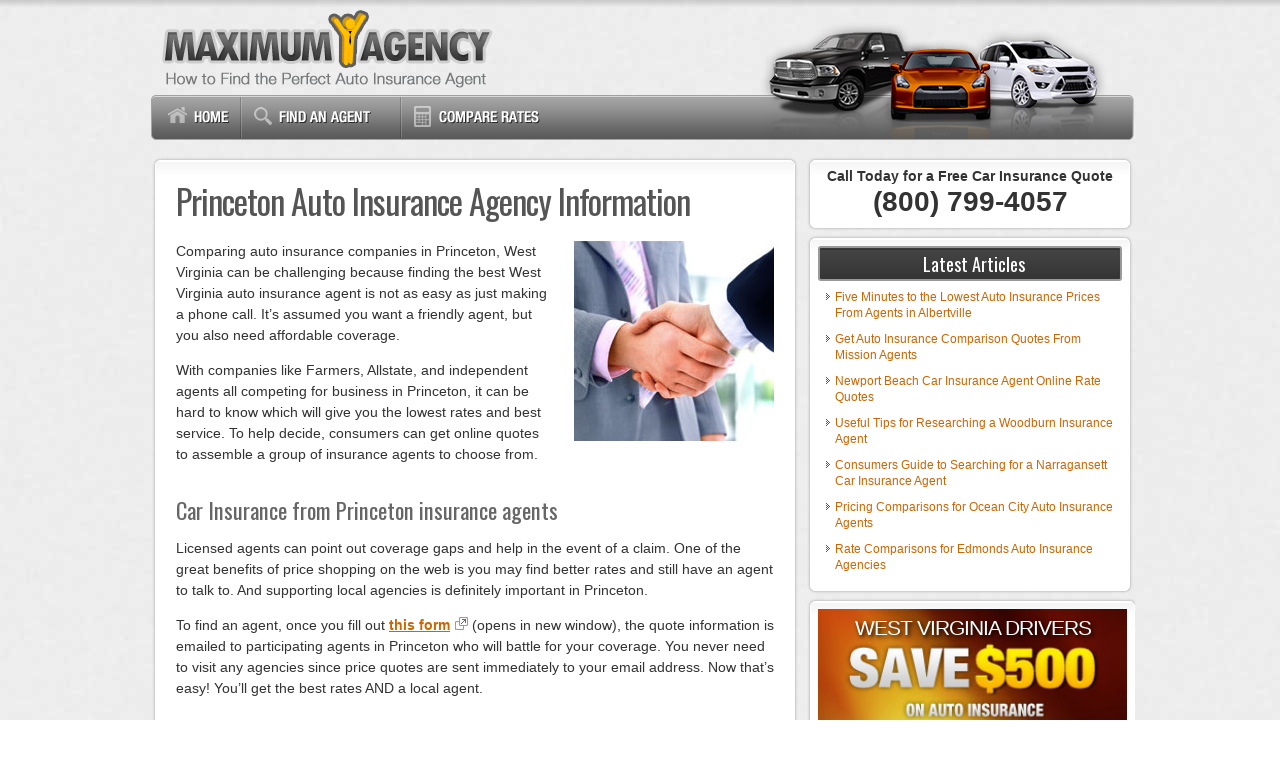

--- FILE ---
content_type: text/html; charset=UTF-8
request_url: https://www.maximumagency.com/princeton-auto-insurance-agency-information.html
body_size: 8869
content:
<!DOCTYPE html>
<html>
<head>
<meta name="viewport" content="width=device-width, initial-scale=1">
<meta http-equiv="Content-Type" content="text/html; charset=UTF-8" />
<title>Princeton Auto Insurance Agency Information</title>
<link rel="Shortcut Icon" href="https://www.maximumagency.com/wp-content/themes/maximumagency/favicon.ico" type="image/x-icon" />
<link rel="stylesheet" href="https://www.maximumagency.com/wp-content/themes/maximumagency/style.css" type="text/css" media="screen" />
<link href='https://fonts.googleapis.com/css?family=Oswald:400,700' rel='stylesheet' type='text/css' />
<meta name='robots' content='max-image-preview:large' />
	<style>img:is([sizes="auto" i], [sizes^="auto," i]) { contain-intrinsic-size: 3000px 1500px }</style>
	
<!-- All in One SEO Pack 2.3.16 by Michael Torbert of Semper Fi Web Design[174,250] -->
<meta name="description"  content="Have a neighborhood insurance agent while you reduce your rates on auto insurance in Princeton, WV. We show tricks for finding low prices either online or from" />

<meta name="keywords"  content="princeton car insurance agent,ways to save on auto insurance,best insurance agent in princeton" />

<link rel="canonical" href="https://www.maximumagency.com/princeton-auto-insurance-agency-information.html" />
<!-- /all in one seo pack -->
<link rel='dns-prefetch' href='//www.google.com' />
<script type="text/javascript">
/* <![CDATA[ */
window._wpemojiSettings = {"baseUrl":"https:\/\/s.w.org\/images\/core\/emoji\/16.0.1\/72x72\/","ext":".png","svgUrl":"https:\/\/s.w.org\/images\/core\/emoji\/16.0.1\/svg\/","svgExt":".svg","source":{"concatemoji":"https:\/\/www.maximumagency.com\/wp-includes\/js\/wp-emoji-release.min.js?ver=6.8.3"}};
/*! This file is auto-generated */
!function(s,n){var o,i,e;function c(e){try{var t={supportTests:e,timestamp:(new Date).valueOf()};sessionStorage.setItem(o,JSON.stringify(t))}catch(e){}}function p(e,t,n){e.clearRect(0,0,e.canvas.width,e.canvas.height),e.fillText(t,0,0);var t=new Uint32Array(e.getImageData(0,0,e.canvas.width,e.canvas.height).data),a=(e.clearRect(0,0,e.canvas.width,e.canvas.height),e.fillText(n,0,0),new Uint32Array(e.getImageData(0,0,e.canvas.width,e.canvas.height).data));return t.every(function(e,t){return e===a[t]})}function u(e,t){e.clearRect(0,0,e.canvas.width,e.canvas.height),e.fillText(t,0,0);for(var n=e.getImageData(16,16,1,1),a=0;a<n.data.length;a++)if(0!==n.data[a])return!1;return!0}function f(e,t,n,a){switch(t){case"flag":return n(e,"\ud83c\udff3\ufe0f\u200d\u26a7\ufe0f","\ud83c\udff3\ufe0f\u200b\u26a7\ufe0f")?!1:!n(e,"\ud83c\udde8\ud83c\uddf6","\ud83c\udde8\u200b\ud83c\uddf6")&&!n(e,"\ud83c\udff4\udb40\udc67\udb40\udc62\udb40\udc65\udb40\udc6e\udb40\udc67\udb40\udc7f","\ud83c\udff4\u200b\udb40\udc67\u200b\udb40\udc62\u200b\udb40\udc65\u200b\udb40\udc6e\u200b\udb40\udc67\u200b\udb40\udc7f");case"emoji":return!a(e,"\ud83e\udedf")}return!1}function g(e,t,n,a){var r="undefined"!=typeof WorkerGlobalScope&&self instanceof WorkerGlobalScope?new OffscreenCanvas(300,150):s.createElement("canvas"),o=r.getContext("2d",{willReadFrequently:!0}),i=(o.textBaseline="top",o.font="600 32px Arial",{});return e.forEach(function(e){i[e]=t(o,e,n,a)}),i}function t(e){var t=s.createElement("script");t.src=e,t.defer=!0,s.head.appendChild(t)}"undefined"!=typeof Promise&&(o="wpEmojiSettingsSupports",i=["flag","emoji"],n.supports={everything:!0,everythingExceptFlag:!0},e=new Promise(function(e){s.addEventListener("DOMContentLoaded",e,{once:!0})}),new Promise(function(t){var n=function(){try{var e=JSON.parse(sessionStorage.getItem(o));if("object"==typeof e&&"number"==typeof e.timestamp&&(new Date).valueOf()<e.timestamp+604800&&"object"==typeof e.supportTests)return e.supportTests}catch(e){}return null}();if(!n){if("undefined"!=typeof Worker&&"undefined"!=typeof OffscreenCanvas&&"undefined"!=typeof URL&&URL.createObjectURL&&"undefined"!=typeof Blob)try{var e="postMessage("+g.toString()+"("+[JSON.stringify(i),f.toString(),p.toString(),u.toString()].join(",")+"));",a=new Blob([e],{type:"text/javascript"}),r=new Worker(URL.createObjectURL(a),{name:"wpTestEmojiSupports"});return void(r.onmessage=function(e){c(n=e.data),r.terminate(),t(n)})}catch(e){}c(n=g(i,f,p,u))}t(n)}).then(function(e){for(var t in e)n.supports[t]=e[t],n.supports.everything=n.supports.everything&&n.supports[t],"flag"!==t&&(n.supports.everythingExceptFlag=n.supports.everythingExceptFlag&&n.supports[t]);n.supports.everythingExceptFlag=n.supports.everythingExceptFlag&&!n.supports.flag,n.DOMReady=!1,n.readyCallback=function(){n.DOMReady=!0}}).then(function(){return e}).then(function(){var e;n.supports.everything||(n.readyCallback(),(e=n.source||{}).concatemoji?t(e.concatemoji):e.wpemoji&&e.twemoji&&(t(e.twemoji),t(e.wpemoji)))}))}((window,document),window._wpemojiSettings);
/* ]]> */
</script>
<style id='wp-emoji-styles-inline-css' type='text/css'>

	img.wp-smiley, img.emoji {
		display: inline !important;
		border: none !important;
		box-shadow: none !important;
		height: 1em !important;
		width: 1em !important;
		margin: 0 0.07em !important;
		vertical-align: -0.1em !important;
		background: none !important;
		padding: 0 !important;
	}
</style>
<link rel='stylesheet' id='wp-block-library-css' href='https://www.maximumagency.com/wp-includes/css/dist/block-library/style.min.css?ver=6.8.3' type='text/css' media='all' />
<style id='classic-theme-styles-inline-css' type='text/css'>
/*! This file is auto-generated */
.wp-block-button__link{color:#fff;background-color:#32373c;border-radius:9999px;box-shadow:none;text-decoration:none;padding:calc(.667em + 2px) calc(1.333em + 2px);font-size:1.125em}.wp-block-file__button{background:#32373c;color:#fff;text-decoration:none}
</style>
<style id='global-styles-inline-css' type='text/css'>
:root{--wp--preset--aspect-ratio--square: 1;--wp--preset--aspect-ratio--4-3: 4/3;--wp--preset--aspect-ratio--3-4: 3/4;--wp--preset--aspect-ratio--3-2: 3/2;--wp--preset--aspect-ratio--2-3: 2/3;--wp--preset--aspect-ratio--16-9: 16/9;--wp--preset--aspect-ratio--9-16: 9/16;--wp--preset--color--black: #000000;--wp--preset--color--cyan-bluish-gray: #abb8c3;--wp--preset--color--white: #ffffff;--wp--preset--color--pale-pink: #f78da7;--wp--preset--color--vivid-red: #cf2e2e;--wp--preset--color--luminous-vivid-orange: #ff6900;--wp--preset--color--luminous-vivid-amber: #fcb900;--wp--preset--color--light-green-cyan: #7bdcb5;--wp--preset--color--vivid-green-cyan: #00d084;--wp--preset--color--pale-cyan-blue: #8ed1fc;--wp--preset--color--vivid-cyan-blue: #0693e3;--wp--preset--color--vivid-purple: #9b51e0;--wp--preset--gradient--vivid-cyan-blue-to-vivid-purple: linear-gradient(135deg,rgba(6,147,227,1) 0%,rgb(155,81,224) 100%);--wp--preset--gradient--light-green-cyan-to-vivid-green-cyan: linear-gradient(135deg,rgb(122,220,180) 0%,rgb(0,208,130) 100%);--wp--preset--gradient--luminous-vivid-amber-to-luminous-vivid-orange: linear-gradient(135deg,rgba(252,185,0,1) 0%,rgba(255,105,0,1) 100%);--wp--preset--gradient--luminous-vivid-orange-to-vivid-red: linear-gradient(135deg,rgba(255,105,0,1) 0%,rgb(207,46,46) 100%);--wp--preset--gradient--very-light-gray-to-cyan-bluish-gray: linear-gradient(135deg,rgb(238,238,238) 0%,rgb(169,184,195) 100%);--wp--preset--gradient--cool-to-warm-spectrum: linear-gradient(135deg,rgb(74,234,220) 0%,rgb(151,120,209) 20%,rgb(207,42,186) 40%,rgb(238,44,130) 60%,rgb(251,105,98) 80%,rgb(254,248,76) 100%);--wp--preset--gradient--blush-light-purple: linear-gradient(135deg,rgb(255,206,236) 0%,rgb(152,150,240) 100%);--wp--preset--gradient--blush-bordeaux: linear-gradient(135deg,rgb(254,205,165) 0%,rgb(254,45,45) 50%,rgb(107,0,62) 100%);--wp--preset--gradient--luminous-dusk: linear-gradient(135deg,rgb(255,203,112) 0%,rgb(199,81,192) 50%,rgb(65,88,208) 100%);--wp--preset--gradient--pale-ocean: linear-gradient(135deg,rgb(255,245,203) 0%,rgb(182,227,212) 50%,rgb(51,167,181) 100%);--wp--preset--gradient--electric-grass: linear-gradient(135deg,rgb(202,248,128) 0%,rgb(113,206,126) 100%);--wp--preset--gradient--midnight: linear-gradient(135deg,rgb(2,3,129) 0%,rgb(40,116,252) 100%);--wp--preset--font-size--small: 13px;--wp--preset--font-size--medium: 20px;--wp--preset--font-size--large: 36px;--wp--preset--font-size--x-large: 42px;--wp--preset--spacing--20: 0.44rem;--wp--preset--spacing--30: 0.67rem;--wp--preset--spacing--40: 1rem;--wp--preset--spacing--50: 1.5rem;--wp--preset--spacing--60: 2.25rem;--wp--preset--spacing--70: 3.38rem;--wp--preset--spacing--80: 5.06rem;--wp--preset--shadow--natural: 6px 6px 9px rgba(0, 0, 0, 0.2);--wp--preset--shadow--deep: 12px 12px 50px rgba(0, 0, 0, 0.4);--wp--preset--shadow--sharp: 6px 6px 0px rgba(0, 0, 0, 0.2);--wp--preset--shadow--outlined: 6px 6px 0px -3px rgba(255, 255, 255, 1), 6px 6px rgba(0, 0, 0, 1);--wp--preset--shadow--crisp: 6px 6px 0px rgba(0, 0, 0, 1);}:where(.is-layout-flex){gap: 0.5em;}:where(.is-layout-grid){gap: 0.5em;}body .is-layout-flex{display: flex;}.is-layout-flex{flex-wrap: wrap;align-items: center;}.is-layout-flex > :is(*, div){margin: 0;}body .is-layout-grid{display: grid;}.is-layout-grid > :is(*, div){margin: 0;}:where(.wp-block-columns.is-layout-flex){gap: 2em;}:where(.wp-block-columns.is-layout-grid){gap: 2em;}:where(.wp-block-post-template.is-layout-flex){gap: 1.25em;}:where(.wp-block-post-template.is-layout-grid){gap: 1.25em;}.has-black-color{color: var(--wp--preset--color--black) !important;}.has-cyan-bluish-gray-color{color: var(--wp--preset--color--cyan-bluish-gray) !important;}.has-white-color{color: var(--wp--preset--color--white) !important;}.has-pale-pink-color{color: var(--wp--preset--color--pale-pink) !important;}.has-vivid-red-color{color: var(--wp--preset--color--vivid-red) !important;}.has-luminous-vivid-orange-color{color: var(--wp--preset--color--luminous-vivid-orange) !important;}.has-luminous-vivid-amber-color{color: var(--wp--preset--color--luminous-vivid-amber) !important;}.has-light-green-cyan-color{color: var(--wp--preset--color--light-green-cyan) !important;}.has-vivid-green-cyan-color{color: var(--wp--preset--color--vivid-green-cyan) !important;}.has-pale-cyan-blue-color{color: var(--wp--preset--color--pale-cyan-blue) !important;}.has-vivid-cyan-blue-color{color: var(--wp--preset--color--vivid-cyan-blue) !important;}.has-vivid-purple-color{color: var(--wp--preset--color--vivid-purple) !important;}.has-black-background-color{background-color: var(--wp--preset--color--black) !important;}.has-cyan-bluish-gray-background-color{background-color: var(--wp--preset--color--cyan-bluish-gray) !important;}.has-white-background-color{background-color: var(--wp--preset--color--white) !important;}.has-pale-pink-background-color{background-color: var(--wp--preset--color--pale-pink) !important;}.has-vivid-red-background-color{background-color: var(--wp--preset--color--vivid-red) !important;}.has-luminous-vivid-orange-background-color{background-color: var(--wp--preset--color--luminous-vivid-orange) !important;}.has-luminous-vivid-amber-background-color{background-color: var(--wp--preset--color--luminous-vivid-amber) !important;}.has-light-green-cyan-background-color{background-color: var(--wp--preset--color--light-green-cyan) !important;}.has-vivid-green-cyan-background-color{background-color: var(--wp--preset--color--vivid-green-cyan) !important;}.has-pale-cyan-blue-background-color{background-color: var(--wp--preset--color--pale-cyan-blue) !important;}.has-vivid-cyan-blue-background-color{background-color: var(--wp--preset--color--vivid-cyan-blue) !important;}.has-vivid-purple-background-color{background-color: var(--wp--preset--color--vivid-purple) !important;}.has-black-border-color{border-color: var(--wp--preset--color--black) !important;}.has-cyan-bluish-gray-border-color{border-color: var(--wp--preset--color--cyan-bluish-gray) !important;}.has-white-border-color{border-color: var(--wp--preset--color--white) !important;}.has-pale-pink-border-color{border-color: var(--wp--preset--color--pale-pink) !important;}.has-vivid-red-border-color{border-color: var(--wp--preset--color--vivid-red) !important;}.has-luminous-vivid-orange-border-color{border-color: var(--wp--preset--color--luminous-vivid-orange) !important;}.has-luminous-vivid-amber-border-color{border-color: var(--wp--preset--color--luminous-vivid-amber) !important;}.has-light-green-cyan-border-color{border-color: var(--wp--preset--color--light-green-cyan) !important;}.has-vivid-green-cyan-border-color{border-color: var(--wp--preset--color--vivid-green-cyan) !important;}.has-pale-cyan-blue-border-color{border-color: var(--wp--preset--color--pale-cyan-blue) !important;}.has-vivid-cyan-blue-border-color{border-color: var(--wp--preset--color--vivid-cyan-blue) !important;}.has-vivid-purple-border-color{border-color: var(--wp--preset--color--vivid-purple) !important;}.has-vivid-cyan-blue-to-vivid-purple-gradient-background{background: var(--wp--preset--gradient--vivid-cyan-blue-to-vivid-purple) !important;}.has-light-green-cyan-to-vivid-green-cyan-gradient-background{background: var(--wp--preset--gradient--light-green-cyan-to-vivid-green-cyan) !important;}.has-luminous-vivid-amber-to-luminous-vivid-orange-gradient-background{background: var(--wp--preset--gradient--luminous-vivid-amber-to-luminous-vivid-orange) !important;}.has-luminous-vivid-orange-to-vivid-red-gradient-background{background: var(--wp--preset--gradient--luminous-vivid-orange-to-vivid-red) !important;}.has-very-light-gray-to-cyan-bluish-gray-gradient-background{background: var(--wp--preset--gradient--very-light-gray-to-cyan-bluish-gray) !important;}.has-cool-to-warm-spectrum-gradient-background{background: var(--wp--preset--gradient--cool-to-warm-spectrum) !important;}.has-blush-light-purple-gradient-background{background: var(--wp--preset--gradient--blush-light-purple) !important;}.has-blush-bordeaux-gradient-background{background: var(--wp--preset--gradient--blush-bordeaux) !important;}.has-luminous-dusk-gradient-background{background: var(--wp--preset--gradient--luminous-dusk) !important;}.has-pale-ocean-gradient-background{background: var(--wp--preset--gradient--pale-ocean) !important;}.has-electric-grass-gradient-background{background: var(--wp--preset--gradient--electric-grass) !important;}.has-midnight-gradient-background{background: var(--wp--preset--gradient--midnight) !important;}.has-small-font-size{font-size: var(--wp--preset--font-size--small) !important;}.has-medium-font-size{font-size: var(--wp--preset--font-size--medium) !important;}.has-large-font-size{font-size: var(--wp--preset--font-size--large) !important;}.has-x-large-font-size{font-size: var(--wp--preset--font-size--x-large) !important;}
:where(.wp-block-post-template.is-layout-flex){gap: 1.25em;}:where(.wp-block-post-template.is-layout-grid){gap: 1.25em;}
:where(.wp-block-columns.is-layout-flex){gap: 2em;}:where(.wp-block-columns.is-layout-grid){gap: 2em;}
:root :where(.wp-block-pullquote){font-size: 1.5em;line-height: 1.6;}
</style>
<link rel='stylesheet' id='contact-form-7-css' href='https://www.maximumagency.com/wp-content/plugins/contact-form-7-test/includes/css/styles.css?ver=5.1.5' type='text/css' media='all' />
<script type="text/javascript" src="https://www.maximumagency.com/wp-content/plugins/strx-magic-floating-sidebar-maker/js/debounce.js?ver=6.8.3" id="debounce-js"></script>
<script type="text/javascript" src="https://www.maximumagency.com/wp-includes/js/jquery/jquery.min.js?ver=3.7.1" id="jquery-core-js"></script>
<script type="text/javascript" src="https://www.maximumagency.com/wp-includes/js/jquery/jquery-migrate.min.js?ver=3.4.1" id="jquery-migrate-js"></script>
<script type="text/javascript" src="https://www.maximumagency.com/wp-content/plugins/strx-magic-floating-sidebar-maker/js/strx-magic-floating-sidebar-maker.js?ver=6.8.3" id="strx-magic-floating-sidebar-maker-js"></script>
<script type="text/javascript" src="https://www.carqueryapi.com/js/carquery.0.3.4.js?ver=0.3.4" id="carquery-api-js-js"></script>
<script type="text/javascript" src="https://www.maximumagency.com/wp-content/themes/maximumagency/js/simplejs.js?ver=6.8.3" id="simplejs-js"></script>
<link rel="https://api.w.org/" href="https://www.maximumagency.com/wp-json/" /><link rel="alternate" title="JSON" type="application/json" href="https://www.maximumagency.com/wp-json/wp/v2/posts/1784" /><link rel="EditURI" type="application/rsd+xml" title="RSD" href="https://www.maximumagency.com/xmlrpc.php?rsd" />
<link rel="alternate" title="oEmbed (JSON)" type="application/json+oembed" href="https://www.maximumagency.com/wp-json/oembed/1.0/embed?url=https%3A%2F%2Fwww.maximumagency.com%2Fprinceton-auto-insurance-agency-information.html" />
<link rel="alternate" title="oEmbed (XML)" type="text/xml+oembed" href="https://www.maximumagency.com/wp-json/oembed/1.0/embed?url=https%3A%2F%2Fwww.maximumagency.com%2Fprinceton-auto-insurance-agency-information.html&#038;format=xml" />
<meta property="og:title" content="Princeton Auto Insurance Agency Information" />
<meta property="og:type" content="article" />
<meta property="og:url" content="https://www.maximumagency.com/princeton-auto-insurance-agency-information.html" />
<meta property="og:description" content="Comparing auto insurance companies in Princeton, West Virginia can be challenging because finding the best West Virginia auto insurance agent is not as easy as just making a phone call. It&#8217;s assumed you want a friendly agent, but you also need affordable coverage. With companies like Farmers, Allstate, and independent agents all competing for business [&hellip;]" />
<meta property="og:site_name" content="MaximumAgency.com" />
<meta property="og:locale" content="en_us" />
<meta property="og:image" content="https://www.maximumagency.com/wp-content/uploads/a44.jpg" />
</head>
<body>
<div id="background">
<div id="headerwrap">
  <div id="header">
  <a href="https://www.maximumagency.com"><img id="logo" alt="MaximumAgency.com" src="https://www.maximumagency.com/wp-content/themes/maximumagency/images/logo.png"/></a>
  </div>
</div>
<div id="navwrap">
	<div id="nav">
  <div id="menu">
  <ul>
    <li><a class="linkhome" href="https://www.maximumagency.com"></a></li>
    <li><a class="linkcomp" href="https://www.maximumagency.com/listings.html" rel="nofollow"></a></li>
    <li><a class="linkrates" href="https://www.maximumagency.com/results.html" rel="nofollow"></a></li>
      </ul>
  </div>
  <div id="navsearch">
      <!--<form method="get" id="searchform" action="https://www.maximumagency.com/">
        <input type="text" value="Search the blog..." name="s" id="searchbox" onfocus="if (this.value == 'Search the blog...') {this.value = '';}" onblur="if (this.value == '') {this.value = 'Search the blog...';}" />
        <input type="submit" id="searchbutton" value="" />
      </form>-->
    </div>
    </div>
</div><div id="outerWrapper">
  <div id="contentWrapper">
    <div id="Content">
            <div class="box">
        <h1 class="posttitle">Princeton Auto Insurance Agency Information</h1>
        <div class="entry">
          <img class="alignright" src="https://www.maximumagency.com/wp-content/uploads/a1.jpg" alt=""/>
          <p>Comparing auto insurance companies  in Princeton, West Virginia can be challenging because  finding the best West Virginia auto insurance agent is not as easy as just making a phone call. It&#8217;s assumed you want a friendly agent, but you also need affordable coverage.</p>
<p>With companies like Farmers, Allstate, and independent agents all competing for business in Princeton, it can be hard to know which will give you the lowest rates and best service. To help decide,  consumers can get online quotes to assemble a group of insurance agents to choose from.</p>
<h4>Car Insurance from Princeton insurance agents</h4>
<p> Licensed agents can point out coverage gaps and help in the event of a claim. One of the great benefits of price shopping on the web is you may find better rates and still have an agent to talk to. And supporting local agencies is definitely important in Princeton.</p>
<p>To find an agent, once you fill out <strong><a href="https://www.maximumagency.com/results.html" target="_blank" rel="nofollow">this form</a></strong> (opens in new window), the quote information is emailed to participating agents in Princeton who will battle for your coverage. You never need to visit any agencies since price quotes are sent immediately to your email address. Now that&#8217;s easy! You&#8217;ll get the best rates AND a local agent.</p>
<h4>Two types of car insurance agents</h4>
<p>If you&#8217;re trying to find a reliable agent, there are a couple of types of agencies that differ in how they can insure your vehicles. Agents are categorized either independent or captive.</p>
<h5>Independent Insurance Agents</h5>
<p>These agents are not employed by any specific company so they can insure your vehicles amongst many companies and potentially find a lower price. To transfer your coverage to a different company, they simply move the coverage in-house without you having to go to a different agency. When comparison shopping, we recommend you include multiple independent agents to ensure the widest selection of prices.</p>
<p>Below are independent insurance agencies in Princeton that can give you competitive price quotes.</p>
<p class="agentlist"><strong>Sam Baker Agency</strong> &#8211; 127 Brick St &#8211; Princeton, WV 24740 &#8211; (304) 431-7283<br /><strong>Sam Baker Agency</strong> &#8211; 5-Star Food Mark &#8211; Princeton, WV 24740 &#8211; (304) 425-7283<br /><strong>Shumate Insurance</strong> &#8211; 2207 Stafford Dr &#8211; Princeton, WV 24740 &#8211; (304) 425-6768<br /><strong>Paula&#8217;s Insurance</strong> &#8211; 601 Thorn St &#8211; Princeton, WV 24740 &#8211; (304) 487-6373</p>
<h5>Captive Agents</h5>
<p>These agents can only place business with one company such as Allstate, Farmers Insurance, State Farm and AAA. They generally cannot give you multiple price quotes so they are skilled at selling on more than just price. Captive agents are well schooled on the products they sell which can be an advantage.</p>
<p>Below is a list of captive insurance agents in Princeton willing to provide comparison quotes.</p>
<p class="agentlist"><strong>Allstate Insurance</strong> &#8211; 200 S Walker St &#8211; Princeton, WV 24740 &#8211; (304) 425-1076<br /> <strong>State Farm Insurance</strong> &#8211; 908 Harrison St &#8211; Princeton, WV 24740 &#8211; (304) 425-8069 </p>
<p>For a full directory of Princeton captive insurance agencies, <a href="http://www.insuranceagentsnearyou.com/find/West-Virginia/Princeton-insurance-agents.html" target="_blank">view this link</a>.</p>
<p>Picking an insurance agent should depend on more than just the price. These questions are important to ask:</p>
<ul>
<li>Do the companies they represent have a solid financial rating?</li>
<li>Will you be dealing directly with the agent or with a Custom Service Representative (CSR)?</li>
<li>What insurance company do they write the most business with?</li>
<li>Do the coverages you&#8217;re quoting properly cover your vehicle?</li>
<li>Is vehicle damage repaired with OEM or aftermarket parts?</li>
<li>Who is covered by the car insurance policy?</li>
<li>Do they have advanced training designations such as CPCU, AAI, AIC, or CIC?</li>
</ul>
<p>After receiving reasonable responses as well as a affordable price, you have narrowed it down to an insurance agent that will provide auto insurance coverage.</p>
<h4>Do online insurance companies have lower rates?</h4>
<p>Professional insurance agents are important, but you also have the option of buying direct from companies online. Some companies that are more known for using agents, additionally provide the ability to buy direct on their websites, and that can save time if you prefer not to work with an agent.</p>
<p>If you&#8217;re apprehensive about having to choose coverages yourself when shopping online, that is quite common when buying online the first time. Online companies that allow you to purchase coverage all have client service departments for getting questions answered. They also offer live help and 24/7 access that you can use if you have questions.</p>
<p>Do people save by buying online? That question is hard to answer since companies use quite a few components that influence how your policy is priced. Common sense would say that buying online saves money because there is no agent involvement. For most online online companies, however, there are very high advertising costs so this can offset any savings.</p>
<p style="padding:30px 0;"><a href="https://www.maximumagency.com/results.html" rel="nofollow"><img decoding="async" class="aligncenter" src="https://www.maximumagency.com/wp-content/uploads/btn-53.png" alt="compare Princeton insurance agents"/></a></p>
<h4>Cheaper insurance is a realistic goal</h4>
<p>Lower-priced auto insurance can be found online as well as from independent agents in Princeton, so compare prices from both in order to have the best chance of saving money. Some insurance providers don&#8217;t offer online price quotes and these small insurance companies work with independent agents.</p>
<p>While you&#8217;re price shopping online, it&#8217;s a bad idea to buy poor coverage just to save money. In too many instances, drivers have reduced comprehensive coverage or liability limits only to discover later that the small savings ended up costing them much more. Your focus should be to buy a smart amount of coverage at a price you can afford while still protecting your assets.</p>
<h4>Additional resources for West Virginia consumers</h4>
<p>More information is located on the website for the West Virginia Insurance Commission <a href="http://www.wvinsurance.gov/" target="_blank">through this link</a>. West Virginia drivers can read state legal mandates and laws, read consumer alerts, and read enforcement actions against agents and companies.</p>
<p>Additional helpful sites include this site for <a href="http://www.quoteclickinsure.com/West-Virginia-car-insurance.html">rates in West Virginia</a> and this page on <a href="http://www.quoteclickinsure.com/affordable-insurance/Princeton/West-Virginia/">QuoteClickInsure.com</a>.</p>
        </div>
        <!--<rdf:RDF xmlns:rdf="http://www.w3.org/1999/02/22-rdf-syntax-ns#"
			xmlns:dc="http://purl.org/dc/elements/1.1/"
			xmlns:trackback="http://madskills.com/public/xml/rss/module/trackback/">
		<rdf:Description rdf:about="https://www.maximumagency.com/princeton-auto-insurance-agency-information.html"
    dc:identifier="https://www.maximumagency.com/princeton-auto-insurance-agency-information.html"
    dc:title="Princeton Auto Insurance Agency Information"
    trackback:ping="https://www.maximumagency.com/princeton-auto-insurance-agency-information.html/trackback" />
</rdf:RDF>--> 
      </div>
          </div>
    <div id="sidebar">
<ul>
<li style='text-align: center'>
<b>Call Today for a Free Car Insurance Quote</b><br />
<b style='text-align: center; margin: 10px 0;display: block;font-size: 2em;'>(800) 799-4057</b>
<!--<img src="http://www.maximumagency.com/wp-content/uploads/quote-call.jpg" alt="Call for a Free Quote"/>-->
</li>
</ul>
  <ul>
    
		<li>
		<h5>Latest Articles</h5>
		<ul>
											<li>
					<a href="https://www.maximumagency.com/five-minutes-to-the-lowest-auto-insurance-prices-from-agents-in-albertville.html">Five Minutes to the Lowest Auto Insurance Prices From Agents in Albertville</a>
									</li>
											<li>
					<a href="https://www.maximumagency.com/get-auto-insurance-comparison-quotes-from-mission-agents.html">Get Auto Insurance Comparison Quotes From Mission Agents</a>
									</li>
											<li>
					<a href="https://www.maximumagency.com/newport-beach-car-insurance-agent-online-rate-quotes.html">Newport Beach Car Insurance Agent Online Rate Quotes</a>
									</li>
											<li>
					<a href="https://www.maximumagency.com/useful-tips-for-researching-a-woodburn-insurance-agent.html">Useful Tips for Researching a Woodburn Insurance Agent</a>
									</li>
											<li>
					<a href="https://www.maximumagency.com/consumers-guide-to-searching-for-a-narragansett-car-insurance-agent.html">Consumers Guide to Searching for a Narragansett Car Insurance Agent</a>
									</li>
											<li>
					<a href="https://www.maximumagency.com/pricing-comparisons-for-ocean-city-auto-insurance-agents.html">Pricing Comparisons for Ocean City Auto Insurance Agents</a>
									</li>
											<li>
					<a href="https://www.maximumagency.com/rate-comparisons-for-edmonds-auto-insurance-agencies.html">Rate Comparisons for Edmonds Auto Insurance Agencies</a>
									</li>
					</ul>

		</li>  </ul>
    <ul id="subsb">
    <li>
      <div class="textwidget">
        <div id="topsidebar" style="background-image: url('https://www.maximumagency.com/wp-content/uploads/300-1.jpg');">
          WEST VIRGINIA DRIVERS          <a href="https://www.maximumagency.com/results.html"  rel="nofollow"></a> 
          </div>
      </div>
    </li>
    <li>
      <h5>Lowest Rates for Your Vehicle</h5>
      <div class="textwidget vehicles">
        <p class="lr">Find <strong>affordable West Virginia car insurance</strong> based on the year, make and model of your vehicle!</p>
        <form name="vehicleselect" id="vehicleselect" method="get" action="https://www.maximumagency.com/listings.html">
          <span>Step 1:</span>
          <select name="car-years" id="car-years">
            </select>
          <br/>
          <div id="vehiclemake"><span>Step 2:</span>
            <select name="car-makes" id="car-makes">
            </select>
          </div>
          <div id="vehiclemodel"><span>Step 3:</span>
            <select name="car-models" id="car-models">
            </select>
            <input type="image" id="vehiclesubmit" src="https://www.maximumagency.com/wp-content/themes/maximumagency/images/btn-submit.png"/>
            <p>Click the Submit button to view the list!</p>
          </div>
        </form>
      </div>
    </li>

  </ul>
  <div class="clearer"><!-- Clear floats--></div>
</div>
<!-- Close Sidebar--> 
  </div>
</div>
<div id="Footer">Copyright &copy; 2025 MaximumAgency.com | <a href="http://www.maximumagency.com/contact-us.html">Contact</a> | <a href="http://www.maximumagency.com/privacy-information.html">Privacy</a> | <a href="http://www.maximumagency.com/disclaimer.html">Disclaimer</a></div>
<script type="speculationrules">
{"prefetch":[{"source":"document","where":{"and":[{"href_matches":"\/*"},{"not":{"href_matches":["\/wp-*.php","\/wp-admin\/*","\/wp-content\/uploads\/*","\/wp-content\/*","\/wp-content\/plugins\/*","\/wp-content\/themes\/maximumagency\/*","\/*\\?(.+)"]}},{"not":{"selector_matches":"a[rel~=\"nofollow\"]"}},{"not":{"selector_matches":".no-prefetch, .no-prefetch a"}}]},"eagerness":"conservative"}]}
</script>
<script type="text/javascript">strx.start({"content":"#Content","sidebar":"#subsb","wait":"0","debounce":"300","animate":"300","offsetTop":"40","offsetBottom":"0","debug":0,"outline":0,"findids":0,"dynamicTop":"","jsInHead":"","minHDiff":"0"});</script></div>
</body></html>